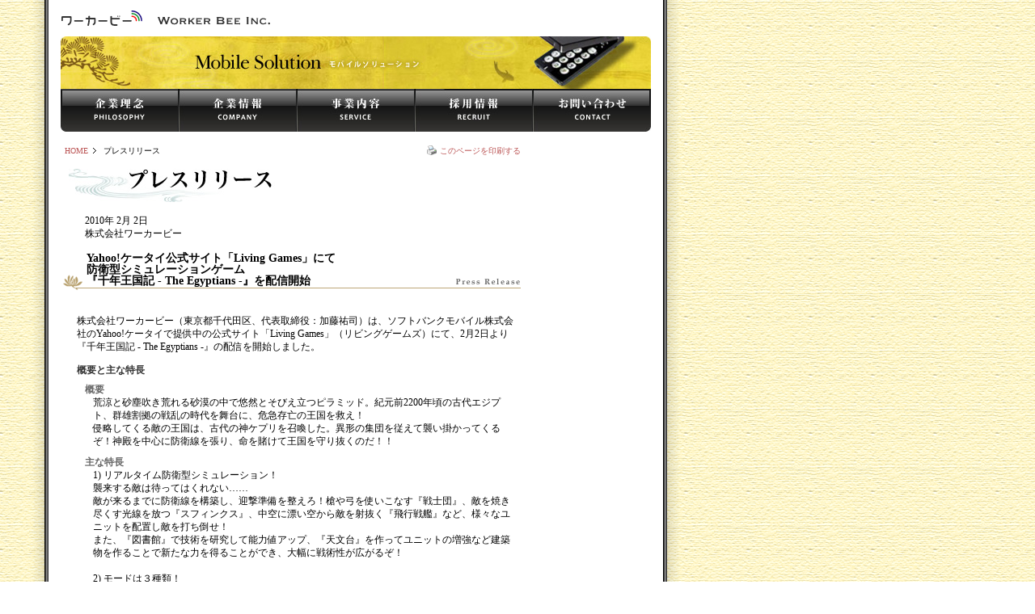

--- FILE ---
content_type: text/html
request_url: https://wkb.jp/release/press/20100202.html
body_size: 10956
content:
<!DOCTYPE html PUBLIC "-//W3C//DTD XHTML 1.0 Transitional//EN" "http://www.w3.org/TR/xhtml1/DTD/xhtml1-transitional.dtd">
<html>
<head>
<meta http-equiv="content-type" content="text/html; charset=Shift_JIS" />
<meta http-equiv="content-style-type" content="text/css" />
<meta http-equiv="content-script-type" content="text/javascript" />
<meta http-equiv="keywords" content="" />
<meta http-equiv="description" content="" />
<link rel="stylesheet" href="../../common/css/import.css" type="text/css" id="importCSS" />
<script type="text/javascript" src="../../common/js/common.js"></script>
<script type="text/javascript" src="../../common/js/openPrint.js"></script>
<title>プレスリリース | 株式会社ワーカービー　Worker Bee Inc.</title>
</head>
<body class="release">

<div id="wrapper">
<table id="wrapperTbl"><tr><td class="wrapperTblObj" id="wrapperTop">
	
	
	<!--*Header*-->
	<div id="headerU">
      <div id="siteTitle"><a href="/"><img src="../../common/img/siteTitle.gif" width="261" height="21" alt="WORKER BEE Inc." /></a></div>
	  <div id="keyVisual"><img src="../../common/img/keyVisual_under.jpg" width="730" height="65" alt="Mobil Soution" /></div>
	  </div>
	<!--/id="header"-->
	
	<!--*GlobalNav*-->
	<div id="gNav">
		<div class="imgover"><ul class="floatClear float">
			<li><a href="../../philosophy"><img src="../../common/img/gNav_01.jpg" width="146" height="53" alt="企業理念" /></a></li>
			<li><a href="../../company"><img src="../../common/img/gNav_02.jpg" width="146" height="53" alt="企業情報" /></a></li>
			<li><a href="../../service"><img src="../../common/img/gNav_03.jpg" width="146" height="53" alt="事業内容" /></a></li>
			<li><a href="../../recruit"><img src="../../common/img/gNav_04.jpg" width="146" height="53" alt="採用情報" /></a></li>
			<li><a href="../../contact"><img src="../../common/img/gNav_05.jpg" width="146" height="53" alt="お問い合わせ" /></a></li>
		</ul></div>
	</div><!--/id="gNav"-->
	
	
	<!--*Container*-->
	<div class="floatClear" id="container">
		
		<div id="mainContents">
			
			<div class="floatClear containerBox" id="pageHdrNav">
				<div class="topicpath">
					<ol>
						<li><a href="/">HOME</a></li>
						<li class="active">プレスリリース</li>
					</ol>
				</div><!--/class="topicpath"-->
				<div class="floatClear pagePrint"><a href="javascript:openPrint();">このページを印刷する</a></div>
			</div><!--/id="pageHdrNav"-->
			<div class="containerBox" id="pageHeader">
              <h1 id="pgaeTitle"><img src="../img/release_pageTitle.jpg" width="255" height="41" alt="プレスリリース" /></h1>
			  <div class="contentsBox" id="pageDescription"> 2010年 2月 2日<br />
		      株式会社ワーカービー </div>
			  <!--/id="pageDescription"-->
            </div>
			<!--/id="pageHeader"-->
			
<div class="containerBox" id="employment">
<!-- タイトル -->
<h2 class="containerBox">
Yahoo!ケータイ公式サイト「Living Games」にて<br>
防衛型シミュレーションゲーム<br>
『千年王国記 - The Egyptians -』を配信開始
</h2>
<!-- 本文見出し -->
<div class="contentsBox" id="pageDescription">
株式会社ワーカービー（東京都千代田区、代表取締役：加藤祐司）は、ソフトバンクモバイル株式会社のYahoo!ケータイで提供中の公式サイト「Living Games」（リビングゲームズ）にて、2月2日より『千年王国記 - The Egyptians -』の配信を開始しました。</div>
<div class="contentsBox">
<!-- 前半 -->
<div class="employmentBox">
<!-- 中見出し -->
<h3>概要と主な特長</h3>
<div class="contentsBox">
<dl>
<!-- 概要 -->
<dt>概要</dt>
<dd>
荒涼と砂塵吹き荒れる砂漠の中で悠然とそびえ立つピラミッド。紀元前2200年頃の古代エジプト、群雄割拠の戦乱の時代を舞台に、危急存亡の王国を救え！<br>
侵略してくる敵の王国は、古代の神ケプリを召喚した。異形の集団を従えて襲い掛かってくるぞ！神殿を中心に防衛線を張り、命を賭けて王国を守り抜くのだ！！
</dd>
<!-- 特徴 -->
<dt>主な特長</dt>
<dd>
1) リアルタイム防衛型シミュレーション！<br>
襲来する敵は待ってはくれない……<br>
敵が来るまでに防衛線を構築し、迎撃準備を整えろ！槍や弓を使いこなす『戦士団』、敵を焼き尽くす光線を放つ『スフィンクス』、中空に漂い空から敵を射抜く『飛行戦艦』など、様々なユニットを配置し敵を打ち倒せ！<br>
また、『図書館』で技術を研究して能力値アップ、『天文台』を作ってユニットの増強など建築物を作ることで新たな力を得ることができ、大幅に戦術性が広がるぞ！<br>
<br>
2) モードは３種類！<br>
次々とエリアを防衛していく『シナリオモード』は、徐々に強さを増していく敵の軍団を臨機応変に迎え撃て！そして侵攻してくる方角は一方向ではないぞ。敵の位置を見極め、効率的に陣形を組み直さないと、敵の攻撃は防げない。<br>
一つのエリアをエンドレスで防衛していく『フリーモード』は、敵の強さも方角も変わってくるがじっくりと陣形を構築していけるのが楽しいぞ。自分の考え抜いた戦術を試し、ハイスコアを目指せ！<br>
高得点を取れば、フリーモードで使えるボーナスを取得し、戦いをより有利に展開できるぞ！ <br>
シナリオモードをクリアすることで高難易度の『ファラオモード』が解放される。あなたの真の力が試される！<br>
<br>
3) 古代エジプトの神々が勢ぞろい！<br>
ラーやイシス、オシリスなど有名な神々が登場。神を召喚することで、その力を借りることができる。「部隊を強化」「建物を修復」「隕石を落とす」「冥界の門を開く」など様々な特殊効果を駆使して、神殿を守り抜け！<br>
神々はオリジナルイラストで描かれ、ゲーム中では完全にその力を解放した時、カードイラストとしてギャラリーで楽しむこともできるぞ。</dd>
<!-- 実績 -->
<!--
<dt>海外市場での実績</dt>
<dd>
</dd>
-->
<!-- スクリーンショット -->
<dt>スクリーンショット</dt>
<dt>&nbsp;</dt>
<dd><img src="img/egypt.jpg" alt="千年王国記" /></dd>
<dd>&copy; www.handy-games.com GmbH<br />
&copy; Worker Bee Inc.</dd>
<!--
<dt>シリーズ特長</dt>
<dd>
</dd>
-->
</dl>
</div><!--/class="contentsBox"-->
</div><!--/class="employmentBox"-->
<!-- 後半 -->
<div class="employmentBox">
<h3>主な仕様</h3>
<div class="contentsBox">
<dl>
<dt>対応機種</dt>
<dd>3GC（一部機種を除く）</dd>
<dt>料　金</dt>
<dd>420円（税込）／ダウンロード</dd>
<dt>アクセス方法</dt>
<dd>Yahoo!ケータイ > メニューリスト > ケータイゲーム > ゲームパック > Living Games</dd>
</dl>
</div><!--/class="contentsBox"-->
</div><!--/class="employmentBox"-->
<!-- 概要LG -->
<div class="employmentBox">
<h3>「Living Games」および「WORLDゲーム城」　<a href="http://www.livinggames.jp/" target="_blank">http://www.livinggames.jp/</a>（PC、ケータイ共通）</h3>
<div class="contentsBox">
<dl>
<dt>概　要</dt>
<dd>NTTドコモ、au、ソフトバンクモバイル、ウィルコム、イー･モバイルの国内各キャリア向けにサービスを行なっております。<br />
国内に限らず海外で大ヒットを記録し高評価を得ているゲーム、もしくはゲーム性の高いコンテンツを収集し、当社のノウハウを加え、日本で配信しています。また、高品質なFlashコンテンツを無料で提供するLiving FLASHでは、配信中のアプリをモチーフとしたものや、サッカー関連やシーズン毎の待受FLASH等、充実した内容となっています。
</dd>
</dl>
</div>
</div>
<!-- 概要WKB -->
<div class="employmentBox">
<h3>株式会社ワーカービー　<a href="http://www.wkb.jp/" target="_blank">http://www.wkb.jp/</a></h3>
<div class="contentsBox">
<dl>
<dt>概　要</dt>
<dd>株式会社ワーカービーは、モバイル端末の開発を行っていたチームが中心となり、2003年11月に設立しました。ゲームなどのコンテンツ開発にとどまらず、海外コンテンツの国内配信移植および配信サポート、また楽天証券様の「iSPEED」、カラージップ様の「ColorCode Reader」といったビジネス向け携帯アプリの開発を積極的に展開しています。</dd>
</dl>
</div>
</div>
<!-- 概要 -->
<div class="employmentBox">
<h3>Handy Games社　<a href="http://www.handy-games.com/" target="_blank">http://www.handy-games.com/</a></h3>
<div class="contentsBox">
<dl>
<dt>概　要</dt>
<dd>Handy Games社は本作のオリジナル版の開発会社です。ドイツ、ギーベルシュタトとルーマニア、ブカレストにオフィスを持ち、携帯ゲームやWAP技術開発を行っています。2000年の創立以降、携帯ゲーム機と携帯電話用ゲームについて8年以上の開発実績をもち、この分野のマーケティングリーダーとして発展を続けています。</dd>
</dl>
</div>
</div>
<!-- 商標 -->
<div class="contentsBox">
<dl>
<dd>※「Yahoo!ケータイ」はソフトバンクモバイル株式会社の商標または登録商標です。<br>
※会社名、製品名は、各社の商標または登録商標です。</dd>
</dl>
</div><!--/class="contentsBox"-->
<!-- お問い合わせ -->
<div class="employmentBox">
<hr size="1" noshade="noshade">
<br />
<div class="contentsBox">
<dl>
<dt>本件に関するお問い合わせ先</dt>
<dd><span class="privacy">株式会社ワーカービー　担当：小川<br />
Tel/Fax: 03-3237-0233　e-mail: info@livinggames.jp<br />
〒102-0074　東京都千代田区九段南 4-6-10 近清堂ビル5F<br />
<a href="http://www.wkb.jp/" target="_blank">http://www.wkb.jp/</a> </span></dd>
</dl>
</div><!--/class="contentsBox"-->
<hr size="1" noshade="noshade">
</div><!--/class="employmentBox"-->

				</div><!--/class="contentsBox"-->
			</div><!--/class="containerBox"-->
		</div>
		<!--/id="mainContents"-->
		
		<div id="sNav">
			
			<div class="containerBox" id="sideService">
				<h2><img src="../../common/img/sNav_title_service.gif" width="146" height="16" alt="SERVICE"></h2>
				<div class="contentsBox">
					<div class="imgover"><ul>
						<li><a href="../../service/contents.html"><img src="../../common/img/sNav_service_04.jpg" width="144" height="60" alt="コンテンツサービス" /></a></li>
						<li><a href="../../service/sitedesign.html"><img src="../../common/img/sNav_service_05.jpg" width="144" height="60" alt="WEB構築・デザイン" /></a></li>
						<li><a href="../../service/metadrive.html"><img src="../../common/img/sNav_service_02.jpg" width="144" height="60" alt="Meta Drive" /></a></li>
						<li><a href="../../service/picoweb.html"><img src="../../common/img/sNav_service_01.jpg" width="144" height="60" alt="Pico WEB" /></a></li>
						<li><a href="../../service/wkblib.html"><img src="../../common/img/sNav_service_03.jpg" width="144" height="60" alt="WKB Lib" /></a></li>
					</ul></div>
				</div><!--/class="contentsBox"-->
			</div><!--/class="containerBox" id="sideService"-->
			
		</div><!--/id="sNav"-->
		
	</div><!--/id="container"-->
	
	
</td></tr>
<tr><td class="wrapperTblObj" id="wrapperBtm">
	
	
	<!--*Footer*-->
	<div class="floatClear" id="footer">
		
		<div id="ftrLeft">
			<div class="ftrConcept"><img src="../../common/img/ftr_concept.gif" width="334" height="9" alt="地力、協力、怪力、努力。この4つの中心に据え、未来に向かって飛び出して行く。" /></div>
			<div class="ftrLogo"><img src="../../common/img/ftr_logo.gif" width="85" height="13" alt="WORKER BEE Inc."></div>
			<div class="ftrAddr"><img src="../../common/img/ftr_addr.gif" width="260" height="9" alt="102-0074 東京都千代田区九段南4-6-10 近清堂ビル 5F" /></div>
		</div><!--/id="ftrLeft"-->
		
		<div id="ftrRight">
			<div class="ftrTel"><img src="../../common/img/ftr_tel.gif" width="186" height="15" alt="お問い合わせ 03-3237-0233"></div>
			<div id="copyright"><img src="../../common/img/copyright.gif" width="227" height="9" alt="Copyright (C) 2007 Worker Bee Inc. All Rights Reserved." /></div>
		</div><!--/id="ftrRight"-->
		
	</div><!--/id="footer"-->
	
	
</td></tr></table>
</div><!--/id="wrapper"-->

<script src="http://www.google-analytics.com/urchin.js" type="text/javascript">
</script>
<script type="text/javascript">
_uacct = "UA-51664-1";
urchinTracker();
</script>
</body>
</html>

--- FILE ---
content_type: text/css
request_url: https://wkb.jp/common/css/baseStyle/basic.css
body_size: 1489
content:
@charset "Shift_JIS";

/*--------------------------------------*/
/*                                      */
/*### 基本設定項目 ###                  */
/*                                      */
/*--------------------------------------*/


/*--------------------------------------*/
/*# Reset Elements #                    */
/*--------------------------------------*/
*,th,td,form,fieldset,button{
	margin:0;
	padding:0;
	background-position:left top;
}

img,th,td,form,button{
	border:none;
}


/*--------------------------------------*/
/*# Overwrite Elements #                */
/*--------------------------------------*/


/***---ボディ---***/
body{
	background:#ffffff;
	color:#000000;
	font-size:62.5%;/*10px*/ 
}

/***---見出し---***/
h1,h2,h3,h4,h5,h6{
	font-size:100%;
	font-weight:normal;
	line-height:1;
}

/***---テキストエリア---***/
textarea{
	font-size:100%;
}

/***---リスト---***/
ul,ol,li{
	list-style-type:none;
}


/***---テーブル---***/
table{
	border-collapse:collapse;
	border-spacing:0;
}
	table th,
	table td{
		padding:0;
		vertical-align:top;
		text-align:left;
	}
	table th{
		font-weight:normal;
	}

/***---アドレス---***/
address{
	display:block;
}

/***---フォーム部品---***/
input{
	vertical-align:middle;
}
textarea{
	font-size:100%;
}



/*--------------------------------------*/
/*# floatクリア #                       */
/*--------------------------------------*/
.floatClear{
	zoom:1;/*for IE 5.5-7*/
}
.floatClear:after{/*for modern browser*/
	content: "."; 
	display: block; 
	height: 0; 
	clear: both; 
	visibility: hidden;
}



--- FILE ---
content_type: text/css
request_url: https://wkb.jp/common/css/baseStyle/common.css
body_size: 2245
content:
@charset "Shift_JIS";

/*--------------------------------------*/
/*                                      */
/*### 汎用クラス ###                    */
/*                                      */
/*--------------------------------------*/

/***---フォーム部品---***/

/* input type="text" */
/* textarea */
input.txt,
textarea{
	width:150px;
	padding:1px 0;
	border:1px solid #cccccc;
	background-color:#ffffff;
}
textarea{
	height:100px;
}
	/*長いVer*/
	input.long,
	textarea.long{
		width:200px;
	}
	/* 横幅最大 */
	input.maxWidth,
	textarea.maxWidth{
		width:100%;
	}

/* input type="image" */
input.img{
	margin:0;
	padding:0;
	vertical-align:bottom;
}

/* input type="radio" */
input.radio{
	margin-right:3px;
}

/* input type="file" */
input.file{
	width:170px;
}



/***---リスト---***/

/* inlineタイプのリスト */
ul.inline,
ol.inline{}
	ul.inline li,
	ol.inline li{
		display:inline;
	}

/* floatタイプのリスト */
ul.float,
ol.float{ /*floatClear必須*/}
	ul.float li,
	ol.float li{
		float:left;
	}

/* 日付リスト */
ol.dateList{}
	ol.dateList li{ /*floatClear必須*/}
		ol.dateList li .date{
			float:left;
			width:80px;
		}
		ol.dateList li .txt{
			margin-left:90px;
		}

/* 横並び定義リスト */
dl.inline{ /*floatClear必須*/}
	dl.inline dt{
		float:left;
		clear:left;
		padding-right:3px;
		font-weight:bold;
	}
	dl.inline dd{
		margin-bottom:1em;
	}

dl.inline2{ /*floatClear必須*/}
	dl.inline2 dt{
		float:left;
		clear:left;
		padding-right:3px;
		font-weight:bold;
	}
	dl.inline2 dd{
		margin-bottom:0.1em;
	}

dl.dlBlock {}
	dl.dlBlock dt {
		font-weight:bold;
	}
	dl.dlBlock dd {
		margin-bottom:1em;
	}


/***---テーブル---***/

/* ヘッダ行等 */
td.tHead,
th.tHead{
	padding:3px 5px;
	background-color:#b3b3b3;
	color:#ffffff;
	font-weight:bold;
}

/* 折り返し禁止 */
th.nowrap,
td.nowrap,
.nowrap th{
	white-space:nowrap;
}

/* 横幅最大 */
table.maxWidth,
th.maxWidth,
td.maxWidth{
	width:100%;
}

/* テーブル交互色 */
table.coloredRow{
	/* このクラスを指定したテーブルはtrに交互で色が付けられる */
}
	table.coloredRow tr.rowTint{
		background:#ffffff;
	}

/***--- 強調 ---***/
strong{
	font-weight:bold;
}


/***--- 中央ボタン ---***/
p.centerBtn,
div.centerBtn{
	text-align:center;
}


/***--- 全て見る / 詳細を見る etc ---***/
.showAll{
	text-align:right;
}

div.twitter_widget_style {
	width: 300px;
}

--- FILE ---
content_type: text/css
request_url: https://wkb.jp/common/css/parts.css
body_size: 3596
content:
@charset "Shift_JIS";

/*--------------------------------------*/
/*                                      */
/*### パーツ単位設定 ###                */
/*                                      */
/*--------------------------------------*/


/*--------------------------------------*/
/*# Overwrite Elements #                */
/*--------------------------------------*/

/***--- リンク ---***/
a{
	color:#bb5555;
	text-decoration:none;
}
	a:hover{
		color:#bb0000;
		text-decoration:underline;
	}

/***--- テーブル ---***/
table{
	width:100%;
	background:#f7fafa;
}
	table th,
	table td{
		padding:3px 5px;
	}
	table th{
		white-space:nowrap;
	}


/*--------------------------------------*/
/*# commonの上書き #                    */
/*--------------------------------------*/

/***---フォーム部品---***/
/* input type="text" */
/* textarea */
input.txt,
textarea{
	width:100%;
}

/***--- テーブル ---***/
/* テーブル交互色 */
table.coloredRow{}
	table.coloredRow tr.rowTint{
		background:#ffffff;
	}

/***--- 全て見る / 詳細を見る etc ---***/
.showAll{
	font-size:0.83em;
}


/*--------------------------------------*/
/*# 内容BOX #                           */
/*--------------------------------------*
 
 <div class="containerBox">
 	<h*>TITLE</h*>
 	<div class="contentsBox">
 		CONTENTS
 	</div>
 </div>
 
 *--------------------------------------*/
.containerBox,
.contentsBox{}

.containerBox{
	margin-bottom:15px;
}

.contentsBox{
	font-size:1.2em;
	line-height:1.4;
}
	.contentsBox .contentsBox{
		font-size:1em;
	}




/***--- #mainContents内 ---***/
#mainContents .containerBox{
	padding-bottom:20px;
	background:url("../img/containerBox_bg.gif") repeat-x left bottom;
}
	#mainContents .containerBox .contentsBox{
		padding:15px 0 0 10px;
	}

/***--- #sNav内 ---***/
#sNav .containerBox{}
	#sNav .containerBox .contentsBox{
		border:1px solid #676767;
		border-top:none;
	}


/*--------------------------------------*/
/*# 必須項目 #                          */
/*--------------------------------------*/
.must{
	color:#be0000;
	font-size:0.83em;
}


/*--------------------------------------*/
/*# アイコンリンク #                    */
/*--------------------------------------*/

/* アイコン付リンク-01 */
.iconLink01 a,
a.iconLink01{
	padding-left:12px;
	background:url("../img/icon_arrow_01.gif") no-repeat left center;
}
	.iconLink01 a:hover,
	a.iconLink01:hover{
	}

/* アイコン付リンク-01 (右) */
.iconLink01r a,
a.iconLink01r{
	padding-right:12px;
	background:url("../img/icon_arrow_01.gif") no-repeat right center;
}
	.iconLink01r a:hover,
	a.iconLink01r:hover{
	}

/*--------------------------------------*/
/*# ページヘッダー #                    */
/*--------------------------------------*/
#pageHdrNav{ /*floatClear*/}
#mainContents #pageHdrNav{
	padding-bottom:0;
	background:none;
}
	.topicpath{
		float:left;
		width:400px;
		padding-left:5px;
	}
		.topicpath li{
			margin-right:6px;
			padding-right:10px;
			display:inline;
			background:url("../img/topicpath_bg.gif") no-repeat right center;
		}
		.topicpath li.active{
			background:none;
		}
	.pagePrint{ /*floatClear*/
		float:right;
		width:130px;
		text-align:right;
	}
		.pagePrint a{
			display:block;
			float:right;
			height:12px;
			padding-left:16px;
			background:url("../img/icon_printer_01.gif") no-repeat left center;
		}

#pageHeader{
	padding:0 10px;
}
#mainContents #pageHeader{
	padding-bottom:0;
	background:none;
}
	#pageTitle{}
	#pageDescription{}


img.imgLeft {
	float: left;
	margin-right: 10px;
}
img.imgRight {
	float: Right;
	margin-left: 10px;
}

.clear {
	clear: both;
}

.clearfix {width:100%;}
.clearfix:after {
  content: ""; 
  display: block; 
  clear: both;
 }

--- FILE ---
content_type: text/css
request_url: https://wkb.jp/common/css/debug.css
body_size: 289
content:
@charset "Shift_JIS";

/*--------------------------------------*/
/*                                      */
/*### cssハック ###                     */
/*                                      */
/*--------------------------------------*/


/*--------------------------------------*/
/*# structure.css #                     */
/*--------------------------------------*/


--- FILE ---
content_type: application/javascript
request_url: https://wkb.jp/common/js/openPrint.js
body_size: 25
content:
function openPrint(){
	document.getElementById("importCSS").href="http://www.wkb.jp/common/css/print.css";
}
